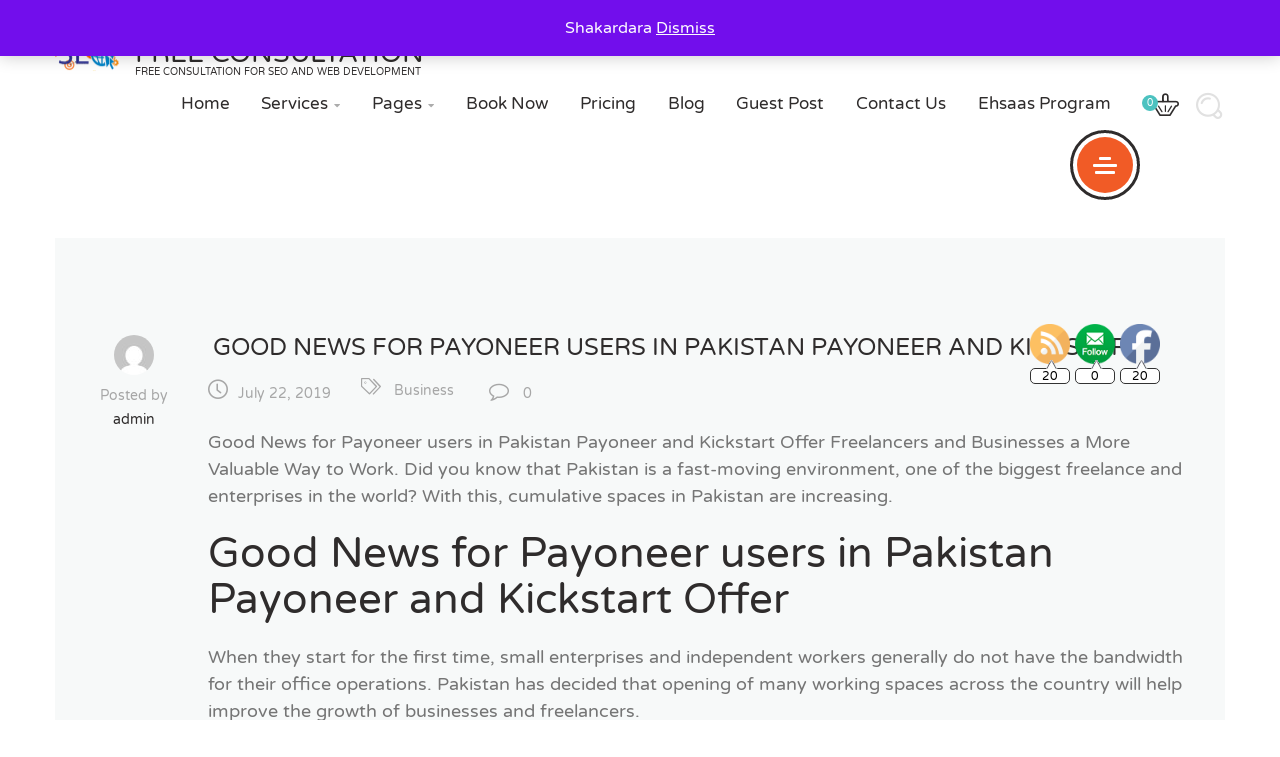

--- FILE ---
content_type: text/html; charset=UTF-8
request_url: https://shakardara.com/tag/payoneer-and-kickstart-offer/
body_size: 15970
content:
<!DOCTYPE html><html lang="en-US" prefix="og: http://ogp.me/ns#"><head><script>(function(w,i,g){w[g]=w[g]||[];if(typeof w[g].push=='function')w[g].push(i)})
(window,'GTM-NWWVLDG','google_tags_first_party');</script><script>(function(w,d,s,l){w[l]=w[l]||[];(function(){w[l].push(arguments);})('set', 'developer_id.dYzg1YT', true);
		w[l].push({'gtm.start':new Date().getTime(),event:'gtm.js'});var f=d.getElementsByTagName(s)[0],
		j=d.createElement(s);j.async=true;j.src='/0bdt/';
		f.parentNode.insertBefore(j,f);
		})(window,document,'script','dataLayer');</script><title>Free consultation for Web SEO and Web Development Services</title><link rel="stylesheet" href="https://shakardara.com/wp-content/cache/min/1/15e4e981de0571b7b5556f5bd4daf8cd.css" data-minify="1" /><link rel="icon" type="image/x-icon" href="/images/favicon.ico"><meta charset="UTF-8"><meta name="viewport" content="width=device-width, initial-scale=1"><link rel="profile" href="https://gmpg.org/xfn/11"><link rel="pingback" href="https://shakardara.com/xmlrpc.php"><title>Payoneer and Kickstart Offer Archives - Free consultation</title><meta name='robots' content='max-image-preview:large' /><link rel="canonical" href="https://shakardara.com/tag/payoneer-and-kickstart-offer/" /><meta property="og:locale" content="en_US" /><meta property="og:type" content="object" /><meta property="og:title" content="Payoneer and Kickstart Offer Archives - Free consultation" /><meta property="og:url" content="https://shakardara.com/tag/payoneer-and-kickstart-offer/" /><meta property="og:site_name" content="Free consultation" /><meta name="twitter:card" content="summary" /><meta name="twitter:title" content="Payoneer and Kickstart Offer Archives - Free consultation" /><link rel='dns-prefetch' href='//fonts.googleapis.com' /><link rel="alternate" type="application/rss+xml" title="Free consultation &raquo; Feed" href="https://shakardara.com/feed/" /><link rel="alternate" type="application/rss+xml" title="Free consultation &raquo; Comments Feed" href="https://shakardara.com/comments/feed/" /><link rel="alternate" type="application/rss+xml" title="Free consultation &raquo; Payoneer and Kickstart Offer Tag Feed" href="https://shakardara.com/tag/payoneer-and-kickstart-offer/feed/" /><style type="text/css" media="all">@font-face{font-family:'Varela Round';font-display:block;font-style:normal;font-weight:400;src:url(https://fonts.gstatic.com/l/font?kit=w8gdH283Tvk__Lua32TysjIfp8uJ&skey=f4466053e3923597&v=v21) format('woff')}</style><style id="aeh-processed-header-1" media="only screen and (max-width: 768px)">:root{--woocommerce:#720eec;--wc-green:#7ad03a;--wc-red:#a00;--wc-orange:#ffba00;--wc-blue:#2ea2cc;--wc-primary:#720eec;--wc-primary-text:#fcfbfe;--wc-secondary:#e9e6ed;--wc-secondary-text:#515151;--wc-highlight:#958e09;--wc-highligh-text:#fff;--wc-content-bg:#fff;--wc-subtext:#767676;--wc-form-border-color:rgba(32,7,7,.8);--wc-form-border-radius:4px;--wc-form-border-width:1px}.woocommerce table.shop_table_responsive thead,.woocommerce-page table.shop_table_responsive thead{display:none}.woocommerce table.shop_table_responsive tbody tr:first-child td:first-child,.woocommerce-page table.shop_table_responsive tbody tr:first-child td:first-child{border-top:0}.woocommerce table.shop_table_responsive tbody th,.woocommerce-page table.shop_table_responsive tbody th{display:none}.woocommerce table.shop_table_responsive tr,.woocommerce-page table.shop_table_responsive tr{display:block}.woocommerce table.shop_table_responsive tr td,.woocommerce-page table.shop_table_responsive tr td{display:block;text-align:right!important}.woocommerce table.shop_table_responsive tr td.order-actions,.woocommerce-page table.shop_table_responsive tr td.order-actions{text-align:left!important}.woocommerce table.shop_table_responsive tr td::before,.woocommerce-page table.shop_table_responsive tr td::before{content:attr(data-title) ": ";font-weight:700;float:left}.woocommerce table.shop_table_responsive tr td.actions::before,.woocommerce table.shop_table_responsive tr td.product-remove::before,.woocommerce-page table.shop_table_responsive tr td.actions::before,.woocommerce-page table.shop_table_responsive tr td.product-remove::before{display:none}.woocommerce table.shop_table_responsive tr:nth-child(2n) td,.woocommerce-page table.shop_table_responsive tr:nth-child(2n) td{background-color:rgba(0,0,0,.025)}.woocommerce table.my_account_orders tr td.order-actions,.woocommerce-page table.my_account_orders tr td.order-actions{text-align:left}.woocommerce table.my_account_orders tr td.order-actions::before,.woocommerce-page table.my_account_orders tr td.order-actions::before{display:none}.woocommerce table.my_account_orders tr td.order-actions .button,.woocommerce-page table.my_account_orders tr td.order-actions .button{float:none;margin:.125em .25em .125em 0}.woocommerce .col2-set .col-1,.woocommerce .col2-set .col-2,.woocommerce-page .col2-set .col-1,.woocommerce-page .col2-set .col-2{float:none;width:100%}.woocommerce ul.products[class*=columns-] li.product,.woocommerce-page ul.products[class*=columns-] li.product{width:48%;float:left;clear:both;margin:0 0 2.992em}.woocommerce ul.products[class*=columns-] li.product:nth-child(2n),.woocommerce-page ul.products[class*=columns-] li.product:nth-child(2n){float:right;clear:none!important}.woocommerce #content div.product div.images,.woocommerce #content div.product div.summary,.woocommerce div.product div.images,.woocommerce div.product div.summary,.woocommerce-page #content div.product div.images,.woocommerce-page #content div.product div.summary,.woocommerce-page div.product div.images,.woocommerce-page div.product div.summary{float:none;width:100%}.woocommerce #content table.cart .product-thumbnail,.woocommerce table.cart .product-thumbnail,.woocommerce-page #content table.cart .product-thumbnail,.woocommerce-page table.cart .product-thumbnail{display:none}.woocommerce #content table.cart td.actions,.woocommerce table.cart td.actions,.woocommerce-page #content table.cart td.actions,.woocommerce-page table.cart td.actions{text-align:left}.woocommerce #content table.cart td.actions .coupon,.woocommerce table.cart td.actions .coupon,.woocommerce-page #content table.cart td.actions .coupon,.woocommerce-page table.cart td.actions .coupon{float:none;padding-bottom:.5em}.woocommerce #content table.cart td.actions .coupon::after,.woocommerce #content table.cart td.actions .coupon::before,.woocommerce table.cart td.actions .coupon::after,.woocommerce table.cart td.actions .coupon::before,.woocommerce-page #content table.cart td.actions .coupon::after,.woocommerce-page #content table.cart td.actions .coupon::before,.woocommerce-page table.cart td.actions .coupon::after,.woocommerce-page table.cart td.actions .coupon::before{content:" ";display:table}.woocommerce #content table.cart td.actions .coupon::after,.woocommerce table.cart td.actions .coupon::after,.woocommerce-page #content table.cart td.actions .coupon::after,.woocommerce-page table.cart td.actions .coupon::after{clear:both}.woocommerce #content table.cart td.actions .coupon .button,.woocommerce #content table.cart td.actions .coupon .input-text,.woocommerce #content table.cart td.actions .coupon input,.woocommerce table.cart td.actions .coupon .button,.woocommerce table.cart td.actions .coupon .input-text,.woocommerce table.cart td.actions .coupon input,.woocommerce-page #content table.cart td.actions .coupon .button,.woocommerce-page #content table.cart td.actions .coupon .input-text,.woocommerce-page #content table.cart td.actions .coupon input,.woocommerce-page table.cart td.actions .coupon .button,.woocommerce-page table.cart td.actions .coupon .input-text,.woocommerce-page table.cart td.actions .coupon input{width:48%;box-sizing:border-box}.woocommerce #content table.cart td.actions .coupon .button.alt,.woocommerce #content table.cart td.actions .coupon .input-text+.button,.woocommerce table.cart td.actions .coupon .button.alt,.woocommerce table.cart td.actions .coupon .input-text+.button,.woocommerce-page #content table.cart td.actions .coupon .button.alt,.woocommerce-page #content table.cart td.actions .coupon .input-text+.button,.woocommerce-page table.cart td.actions .coupon .button.alt,.woocommerce-page table.cart td.actions .coupon .input-text+.button{float:right}.woocommerce #content table.cart td.actions .coupon .coupon-error-notice,.woocommerce table.cart td.actions .coupon .coupon-error-notice,.woocommerce-page #content table.cart td.actions .coupon .coupon-error-notice,.woocommerce-page table.cart td.actions .coupon .coupon-error-notice{clear:left;color:var(--wc-red);float:left;font-size:.75em;margin-bottom:0;text-align:left;width:48%}.woocommerce #content table.cart td.actions .button,.woocommerce table.cart td.actions .button,.woocommerce-page #content table.cart td.actions .button,.woocommerce-page table.cart td.actions .button{display:block;width:100%}.woocommerce .cart-collaterals .cart_totals,.woocommerce .cart-collaterals .cross-sells,.woocommerce .cart-collaterals .shipping_calculator,.woocommerce-page .cart-collaterals .cart_totals,.woocommerce-page .cart-collaterals .cross-sells,.woocommerce-page .cart-collaterals .shipping_calculator{width:100%;float:none;text-align:left}.woocommerce-page.woocommerce-checkout form.login .form-row,.woocommerce.woocommerce-checkout form.login .form-row{width:100%;float:none}.woocommerce #payment .terms,.woocommerce-page #payment .terms{text-align:left;padding:0}.woocommerce #payment #place_order,.woocommerce-page #payment #place_order{float:none;width:100%;box-sizing:border-box;margin-bottom:1em}.woocommerce .lost_reset_password .form-row-first,.woocommerce .lost_reset_password .form-row-last,.woocommerce-page .lost_reset_password .form-row-first,.woocommerce-page .lost_reset_password .form-row-last{width:100%;float:none;margin-right:0}.woocommerce-account .woocommerce-MyAccount-content,.woocommerce-account .woocommerce-MyAccount-navigation{float:none;width:100%}.single-product .twentythirteen .panel{padding-left:20px!important;padding-right:20px!important}</style><style id='wp-img-auto-sizes-contain-inline-css' type='text/css'>img:is([sizes=auto i],[sizes^="auto," i]){contain-intrinsic-size:3000px 1500px}</style><style id='wp-emoji-styles-inline-css' type='text/css'>img.wp-smiley,img.emoji{display:inline!important;border:none!important;box-shadow:none!important;height:1em!important;width:1em!important;margin:0 0.07em!important;vertical-align:-0.1em!important;background:none!important;padding:0!important}</style><style id='wp-block-library-inline-css' type='text/css'>:root{--wp-block-synced-color:#7a00df;--wp-block-synced-color--rgb:122,0,223;--wp-bound-block-color:var(--wp-block-synced-color);--wp-editor-canvas-background:#ddd;--wp-admin-theme-color:#007cba;--wp-admin-theme-color--rgb:0,124,186;--wp-admin-theme-color-darker-10:#006ba1;--wp-admin-theme-color-darker-10--rgb:0,107,160.5;--wp-admin-theme-color-darker-20:#005a87;--wp-admin-theme-color-darker-20--rgb:0,90,135;--wp-admin-border-width-focus:2px}@media (min-resolution:192dpi){:root{--wp-admin-border-width-focus:1.5px}}.wp-element-button{cursor:pointer}:root .has-very-light-gray-background-color{background-color:#eee}:root .has-very-dark-gray-background-color{background-color:#313131}:root .has-very-light-gray-color{color:#eee}:root .has-very-dark-gray-color{color:#313131}:root .has-vivid-green-cyan-to-vivid-cyan-blue-gradient-background{background:linear-gradient(135deg,#00d084,#0693e3)}:root .has-purple-crush-gradient-background{background:linear-gradient(135deg,#34e2e4,#4721fb 50%,#ab1dfe)}:root .has-hazy-dawn-gradient-background{background:linear-gradient(135deg,#faaca8,#dad0ec)}:root .has-subdued-olive-gradient-background{background:linear-gradient(135deg,#fafae1,#67a671)}:root .has-atomic-cream-gradient-background{background:linear-gradient(135deg,#fdd79a,#004a59)}:root .has-nightshade-gradient-background{background:linear-gradient(135deg,#330968,#31cdcf)}:root .has-midnight-gradient-background{background:linear-gradient(135deg,#020381,#2874fc)}:root{--wp--preset--font-size--normal:16px;--wp--preset--font-size--huge:42px}.has-regular-font-size{font-size:1em}.has-larger-font-size{font-size:2.625em}.has-normal-font-size{font-size:var(--wp--preset--font-size--normal)}.has-huge-font-size{font-size:var(--wp--preset--font-size--huge)}.has-text-align-center{text-align:center}.has-text-align-left{text-align:left}.has-text-align-right{text-align:right}.has-fit-text{white-space:nowrap!important}#end-resizable-editor-section{display:none}.aligncenter{clear:both}.items-justified-left{justify-content:flex-start}.items-justified-center{justify-content:center}.items-justified-right{justify-content:flex-end}.items-justified-space-between{justify-content:space-between}.screen-reader-text{border:0;clip-path:inset(50%);height:1px;margin:-1px;overflow:hidden;padding:0;position:absolute;width:1px;word-wrap:normal!important}.screen-reader-text:focus{background-color:#ddd;clip-path:none;color:#444;display:block;font-size:1em;height:auto;left:5px;line-height:normal;padding:15px 23px 14px;text-decoration:none;top:5px;width:auto;z-index:100000}html :where(.has-border-color){border-style:solid}html :where([style*=border-top-color]){border-top-style:solid}html :where([style*=border-right-color]){border-right-style:solid}html :where([style*=border-bottom-color]){border-bottom-style:solid}html :where([style*=border-left-color]){border-left-style:solid}html :where([style*=border-width]){border-style:solid}html :where([style*=border-top-width]){border-top-style:solid}html :where([style*=border-right-width]){border-right-style:solid}html :where([style*=border-bottom-width]){border-bottom-style:solid}html :where([style*=border-left-width]){border-left-style:solid}html :where(img[class*=wp-image-]){height:auto;max-width:100%}:where(figure){margin:0 0 1em}html :where(.is-position-sticky){--wp-admin--admin-bar--position-offset:var(--wp-admin--admin-bar--height,0)}@media screen and (max-width:600px){html :where(.is-position-sticky){--wp-admin--admin-bar--position-offset:0}}</style><style id='wp-block-heading-inline-css' type='text/css'>h1:where(.wp-block-heading).has-background,h2:where(.wp-block-heading).has-background,h3:where(.wp-block-heading).has-background,h4:where(.wp-block-heading).has-background,h5:where(.wp-block-heading).has-background,h6:where(.wp-block-heading).has-background{padding:1.25em 2.375em}h1.has-text-align-left[style*=writing-mode]:where([style*=vertical-lr]),h1.has-text-align-right[style*=writing-mode]:where([style*=vertical-rl]),h2.has-text-align-left[style*=writing-mode]:where([style*=vertical-lr]),h2.has-text-align-right[style*=writing-mode]:where([style*=vertical-rl]),h3.has-text-align-left[style*=writing-mode]:where([style*=vertical-lr]),h3.has-text-align-right[style*=writing-mode]:where([style*=vertical-rl]),h4.has-text-align-left[style*=writing-mode]:where([style*=vertical-lr]),h4.has-text-align-right[style*=writing-mode]:where([style*=vertical-rl]),h5.has-text-align-left[style*=writing-mode]:where([style*=vertical-lr]),h5.has-text-align-right[style*=writing-mode]:where([style*=vertical-rl]),h6.has-text-align-left[style*=writing-mode]:where([style*=vertical-lr]),h6.has-text-align-right[style*=writing-mode]:where([style*=vertical-rl]){rotate:180deg}</style><style id='wp-block-latest-comments-inline-css' type='text/css'>ol.wp-block-latest-comments{box-sizing:border-box;margin-left:0}:where(.wp-block-latest-comments:not([style*=line-height] .wp-block-latest-comments__comment)){line-height:1.1}:where(.wp-block-latest-comments:not([style*=line-height] .wp-block-latest-comments__comment-excerpt p)){line-height:1.8}.has-dates :where(.wp-block-latest-comments:not([style*=line-height])),.has-excerpts :where(.wp-block-latest-comments:not([style*=line-height])){line-height:1.5}.wp-block-latest-comments .wp-block-latest-comments{padding-left:0}.wp-block-latest-comments__comment{list-style:none;margin-bottom:1em}.has-avatars .wp-block-latest-comments__comment{list-style:none;min-height:2.25em}.has-avatars .wp-block-latest-comments__comment .wp-block-latest-comments__comment-excerpt,.has-avatars .wp-block-latest-comments__comment .wp-block-latest-comments__comment-meta{margin-left:3.25em}.wp-block-latest-comments__comment-excerpt p{font-size:.875em;margin:.36em 0 1.4em}.wp-block-latest-comments__comment-date{display:block;font-size:.75em}.wp-block-latest-comments .avatar,.wp-block-latest-comments__comment-avatar{border-radius:1.5em;display:block;float:left;height:2.5em;margin-right:.75em;width:2.5em}.wp-block-latest-comments[class*=-font-size] a,.wp-block-latest-comments[style*=font-size] a{font-size:inherit}</style><style id='wp-block-group-inline-css' type='text/css'>.wp-block-group{box-sizing:border-box}:where(.wp-block-group.wp-block-group-is-layout-constrained){position:relative}</style><style id='global-styles-inline-css' type='text/css'>:root{--wp--preset--aspect-ratio--square:1;--wp--preset--aspect-ratio--4-3:4/3;--wp--preset--aspect-ratio--3-4:3/4;--wp--preset--aspect-ratio--3-2:3/2;--wp--preset--aspect-ratio--2-3:2/3;--wp--preset--aspect-ratio--16-9:16/9;--wp--preset--aspect-ratio--9-16:9/16;--wp--preset--color--black:#000;--wp--preset--color--cyan-bluish-gray:#abb8c3;--wp--preset--color--white:#fff;--wp--preset--color--pale-pink:#f78da7;--wp--preset--color--vivid-red:#cf2e2e;--wp--preset--color--luminous-vivid-orange:#ff6900;--wp--preset--color--luminous-vivid-amber:#fcb900;--wp--preset--color--light-green-cyan:#7bdcb5;--wp--preset--color--vivid-green-cyan:#00d084;--wp--preset--color--pale-cyan-blue:#8ed1fc;--wp--preset--color--vivid-cyan-blue:#0693e3;--wp--preset--color--vivid-purple:#9b51e0;--wp--preset--gradient--vivid-cyan-blue-to-vivid-purple:linear-gradient(135deg,rgb(6,147,227) 0%,rgb(155,81,224) 100%);--wp--preset--gradient--light-green-cyan-to-vivid-green-cyan:linear-gradient(135deg,rgb(122,220,180) 0%,rgb(0,208,130) 100%);--wp--preset--gradient--luminous-vivid-amber-to-luminous-vivid-orange:linear-gradient(135deg,rgb(252,185,0) 0%,rgb(255,105,0) 100%);--wp--preset--gradient--luminous-vivid-orange-to-vivid-red:linear-gradient(135deg,rgb(255,105,0) 0%,rgb(207,46,46) 100%);--wp--preset--gradient--very-light-gray-to-cyan-bluish-gray:linear-gradient(135deg,rgb(238,238,238) 0%,rgb(169,184,195) 100%);--wp--preset--gradient--cool-to-warm-spectrum:linear-gradient(135deg,rgb(74,234,220) 0%,rgb(151,120,209) 20%,rgb(207,42,186) 40%,rgb(238,44,130) 60%,rgb(251,105,98) 80%,rgb(254,248,76) 100%);--wp--preset--gradient--blush-light-purple:linear-gradient(135deg,rgb(255,206,236) 0%,rgb(152,150,240) 100%);--wp--preset--gradient--blush-bordeaux:linear-gradient(135deg,rgb(254,205,165) 0%,rgb(254,45,45) 50%,rgb(107,0,62) 100%);--wp--preset--gradient--luminous-dusk:linear-gradient(135deg,rgb(255,203,112) 0%,rgb(199,81,192) 50%,rgb(65,88,208) 100%);--wp--preset--gradient--pale-ocean:linear-gradient(135deg,rgb(255,245,203) 0%,rgb(182,227,212) 50%,rgb(51,167,181) 100%);--wp--preset--gradient--electric-grass:linear-gradient(135deg,rgb(202,248,128) 0%,rgb(113,206,126) 100%);--wp--preset--gradient--midnight:linear-gradient(135deg,rgb(2,3,129) 0%,rgb(40,116,252) 100%);--wp--preset--font-size--small:13px;--wp--preset--font-size--medium:20px;--wp--preset--font-size--large:36px;--wp--preset--font-size--x-large:42px;--wp--preset--spacing--20:.44rem;--wp--preset--spacing--30:.67rem;--wp--preset--spacing--40:1rem;--wp--preset--spacing--50:1.5rem;--wp--preset--spacing--60:2.25rem;--wp--preset--spacing--70:3.38rem;--wp--preset--spacing--80:5.06rem;--wp--preset--shadow--natural:6px 6px 9px rgba(0,0,0,.2);--wp--preset--shadow--deep:12px 12px 50px rgba(0,0,0,.4);--wp--preset--shadow--sharp:6px 6px 0 rgba(0,0,0,.2);--wp--preset--shadow--outlined:6px 6px 0 -3px rgb(255,255,255),6px 6px rgb(0,0,0);--wp--preset--shadow--crisp:6px 6px 0 rgb(0,0,0)}:where(.is-layout-flex){gap:.5em}:where(.is-layout-grid){gap:.5em}body .is-layout-flex{display:flex}.is-layout-flex{flex-wrap:wrap;align-items:center}.is-layout-flex>:is(*,div){margin:0}body .is-layout-grid{display:grid}.is-layout-grid>:is(*,div){margin:0}:where(.wp-block-columns.is-layout-flex){gap:2em}:where(.wp-block-columns.is-layout-grid){gap:2em}:where(.wp-block-post-template.is-layout-flex){gap:1.25em}:where(.wp-block-post-template.is-layout-grid){gap:1.25em}.has-black-color{color:var(--wp--preset--color--black)!important}.has-cyan-bluish-gray-color{color:var(--wp--preset--color--cyan-bluish-gray)!important}.has-white-color{color:var(--wp--preset--color--white)!important}.has-pale-pink-color{color:var(--wp--preset--color--pale-pink)!important}.has-vivid-red-color{color:var(--wp--preset--color--vivid-red)!important}.has-luminous-vivid-orange-color{color:var(--wp--preset--color--luminous-vivid-orange)!important}.has-luminous-vivid-amber-color{color:var(--wp--preset--color--luminous-vivid-amber)!important}.has-light-green-cyan-color{color:var(--wp--preset--color--light-green-cyan)!important}.has-vivid-green-cyan-color{color:var(--wp--preset--color--vivid-green-cyan)!important}.has-pale-cyan-blue-color{color:var(--wp--preset--color--pale-cyan-blue)!important}.has-vivid-cyan-blue-color{color:var(--wp--preset--color--vivid-cyan-blue)!important}.has-vivid-purple-color{color:var(--wp--preset--color--vivid-purple)!important}.has-black-background-color{background-color:var(--wp--preset--color--black)!important}.has-cyan-bluish-gray-background-color{background-color:var(--wp--preset--color--cyan-bluish-gray)!important}.has-white-background-color{background-color:var(--wp--preset--color--white)!important}.has-pale-pink-background-color{background-color:var(--wp--preset--color--pale-pink)!important}.has-vivid-red-background-color{background-color:var(--wp--preset--color--vivid-red)!important}.has-luminous-vivid-orange-background-color{background-color:var(--wp--preset--color--luminous-vivid-orange)!important}.has-luminous-vivid-amber-background-color{background-color:var(--wp--preset--color--luminous-vivid-amber)!important}.has-light-green-cyan-background-color{background-color:var(--wp--preset--color--light-green-cyan)!important}.has-vivid-green-cyan-background-color{background-color:var(--wp--preset--color--vivid-green-cyan)!important}.has-pale-cyan-blue-background-color{background-color:var(--wp--preset--color--pale-cyan-blue)!important}.has-vivid-cyan-blue-background-color{background-color:var(--wp--preset--color--vivid-cyan-blue)!important}.has-vivid-purple-background-color{background-color:var(--wp--preset--color--vivid-purple)!important}.has-black-border-color{border-color:var(--wp--preset--color--black)!important}.has-cyan-bluish-gray-border-color{border-color:var(--wp--preset--color--cyan-bluish-gray)!important}.has-white-border-color{border-color:var(--wp--preset--color--white)!important}.has-pale-pink-border-color{border-color:var(--wp--preset--color--pale-pink)!important}.has-vivid-red-border-color{border-color:var(--wp--preset--color--vivid-red)!important}.has-luminous-vivid-orange-border-color{border-color:var(--wp--preset--color--luminous-vivid-orange)!important}.has-luminous-vivid-amber-border-color{border-color:var(--wp--preset--color--luminous-vivid-amber)!important}.has-light-green-cyan-border-color{border-color:var(--wp--preset--color--light-green-cyan)!important}.has-vivid-green-cyan-border-color{border-color:var(--wp--preset--color--vivid-green-cyan)!important}.has-pale-cyan-blue-border-color{border-color:var(--wp--preset--color--pale-cyan-blue)!important}.has-vivid-cyan-blue-border-color{border-color:var(--wp--preset--color--vivid-cyan-blue)!important}.has-vivid-purple-border-color{border-color:var(--wp--preset--color--vivid-purple)!important}.has-vivid-cyan-blue-to-vivid-purple-gradient-background{background:var(--wp--preset--gradient--vivid-cyan-blue-to-vivid-purple)!important}.has-light-green-cyan-to-vivid-green-cyan-gradient-background{background:var(--wp--preset--gradient--light-green-cyan-to-vivid-green-cyan)!important}.has-luminous-vivid-amber-to-luminous-vivid-orange-gradient-background{background:var(--wp--preset--gradient--luminous-vivid-amber-to-luminous-vivid-orange)!important}.has-luminous-vivid-orange-to-vivid-red-gradient-background{background:var(--wp--preset--gradient--luminous-vivid-orange-to-vivid-red)!important}.has-very-light-gray-to-cyan-bluish-gray-gradient-background{background:var(--wp--preset--gradient--very-light-gray-to-cyan-bluish-gray)!important}.has-cool-to-warm-spectrum-gradient-background{background:var(--wp--preset--gradient--cool-to-warm-spectrum)!important}.has-blush-light-purple-gradient-background{background:var(--wp--preset--gradient--blush-light-purple)!important}.has-blush-bordeaux-gradient-background{background:var(--wp--preset--gradient--blush-bordeaux)!important}.has-luminous-dusk-gradient-background{background:var(--wp--preset--gradient--luminous-dusk)!important}.has-pale-ocean-gradient-background{background:var(--wp--preset--gradient--pale-ocean)!important}.has-electric-grass-gradient-background{background:var(--wp--preset--gradient--electric-grass)!important}.has-midnight-gradient-background{background:var(--wp--preset--gradient--midnight)!important}.has-small-font-size{font-size:var(--wp--preset--font-size--small)!important}.has-medium-font-size{font-size:var(--wp--preset--font-size--medium)!important}.has-large-font-size{font-size:var(--wp--preset--font-size--large)!important}.has-x-large-font-size{font-size:var(--wp--preset--font-size--x-large)!important}</style><style id='classic-theme-styles-inline-css' type='text/css'>/*! This file is auto-generated */ .wp-block-button__link{color:#fff;background-color:#32373c;border-radius:9999px;box-shadow:none;text-decoration:none;padding:calc(.667em + 2px) calc(1.333em + 2px);font-size:1.125em}.wp-block-file__button{background:#32373c;color:#fff;text-decoration:none}</style><style id='woocommerce-inline-inline-css' type='text/css'>.woocommerce form .form-row .required{visibility:visible}</style><style id='rocket-lazyload-inline-css' type='text/css'>.rll-youtube-player{position:relative;padding-bottom:56.23%;height:0;overflow:hidden;max-width:100%}.rll-youtube-player iframe{position:absolute;top:0;left:0;width:100%;height:100%;z-index:100;background:0 0}.rll-youtube-player img{bottom:0;display:block;left:0;margin:auto;max-width:100%;width:100%;position:absolute;right:0;top:0;border:none;height:auto;cursor:pointer;-webkit-transition:.4s all;-moz-transition:.4s all;transition:.4s all}.rll-youtube-player img:hover{-webkit-filter:brightness(75%)}.rll-youtube-player .play{height:72px;width:72px;left:50%;top:50%;margin-left:-36px;margin-top:-36px;position:absolute;background:url(https://shakardara.com/wp-content/plugins/wp-rocket.3.4.2.2/assets/img/youtube.png) no-repeat;cursor:pointer}</style>    <script type="bb2584177455296288ca15c2-text/javascript" id="usp_core-js-before">/*  */
var usp_custom_field = "usp_custom_field"; var usp_custom_field_2 = ""; var usp_custom_checkbox = "usp_custom_checkbox"; var usp_case_sensitivity = "false"; var usp_min_images = 0; var usp_max_images = 1; var usp_parsley_error = "Incorrect response."; var usp_multiple_cats = 0; var usp_existing_tags = 0; var usp_recaptcha_disp = "hide"; var usp_recaptcha_vers = 2; var usp_recaptcha_key = ""; var challenge_nonce = "21afa48138"; var ajax_url = "https:\/\/shakardara.com\/wp-admin\/admin-ajax.php"; 
//# sourceURL=usp_core-js-before
/*  */</script>        <link rel="https://api.w.org/" href="https://shakardara.com/wp-json/" /><link rel="alternate" title="JSON" type="application/json" href="https://shakardara.com/wp-json/wp/v2/tags/620" /><link rel="EditURI" type="application/rsd+xml" title="RSD" href="https://shakardara.com/xmlrpc.php?rsd" /><meta name="generator" content="WordPress 6.9" /><meta name="generator" content="WooCommerce 10.4.3" /><meta name="cdp-version" content="1.5.0" />  <style>.sfsi_plus_subscribe_Popinner{width:230px!important;height:180px!important;padding:18px 0px!important;background-color:#ffffff!important}.sfsi_plus_subscribe_Popinner form{margin:0 20px!important}.sfsi_plus_subscribe_Popinner h5{font-family:Helvetica,Arial,sans-serif!important;font-weight:bold!important;color:#000000!important;font-size:16px!important;text-align:center!important;margin:0 0 10px!important;padding:0!important}.sfsi_plus_subscription_form_field{margin:5px 0!important;width:100%!important;display:inline-flex;display:-webkit-inline-flex}.sfsi_plus_subscription_form_field input{width:100%!important;padding:10px 0px!important}.sfsi_plus_subscribe_Popinner input[type=email]{font-family:Helvetica,Arial,sans-serif!important;font-style:normal!important;color:!important;font-size:14px!important;text-align:center!important}.sfsi_plus_subscribe_Popinner input[type=email]::-webkit-input-placeholder{font-family:Helvetica,Arial,sans-serif!important;font-style:normal!important;color:!important;font-size:14px!important;text-align:center!important}.sfsi_plus_subscribe_Popinner input[type=email]:-moz-placeholder{font-family:Helvetica,Arial,sans-serif!important;font-style:normal!important;color:!important;font-size:14px!important;text-align:center!important}.sfsi_plus_subscribe_Popinner input[type=email]::-moz-placeholder{font-family:Helvetica,Arial,sans-serif!important;font-style:normal!important;color:!important;font-size:14px!important;text-align:center!important}.sfsi_plus_subscribe_Popinner input[type=email]:-ms-input-placeholder{font-family:Helvetica,Arial,sans-serif!important;font-style:normal!important;color:!important;font-size:14px!important;text-align:center!important}.sfsi_plus_subscribe_Popinner input[type=submit]{font-family:Helvetica,Arial,sans-serif!important;font-weight:bold!important;color:#000000!important;font-size:16px!important;text-align:center!important;background-color:#dedede!important}</style><meta name="follow.[base64]" content="vHGPZxQBN5vqDCc7x4Gl"/> <noscript><style>.woocommerce-product-gallery{opacity:1!important}</style></noscript><style type="text/css" id="wp-custom-css">.container a{padding:.2em}@media (pointer:coarse){.container a{padding:.8em}}</style><noscript><style id="rocket-lazyload-nojs-css">.rll-youtube-player,[data-lazy-src]{display:none!important}</style></noscript> <script async src="https://pagead2.googlesyndication.com/pagead/js/adsbygoogle.js?client=ca-pub-7613635886583311" crossorigin="anonymous" type="bb2584177455296288ca15c2-text/javascript"></script>  <meta property="og:url" content="https://shakardara.com/your-page.html" /><meta property="og:type" content="website" /><meta property="og:title" content="Free consultation for Web SEO and Web Development Services" /><meta property="og:description" content="Free consultations for Web Development Services, and SEO. Shakardara offering web development, Google SEO, content writing, and Virtual Assistant services" /><meta property="og:image" content="https://shakardara.com/wp-content/uploads/2022/08/SEO.jpg.webp" />  <script type="bb2584177455296288ca15c2-text/javascript">(function(w,d,s,l,i){w[l]=w[l]||[];w[l].push({'gtm.start':
new Date().getTime(),event:'gtm.js'});var f=d.getElementsByTagName(s)[0],
j=d.createElement(s),dl=l!='dataLayer'?'&l='+l:'';j.async=true;j.src=
'https://www.googletagmanager.com/gtm.js?id='+i+dl;f.parentNode.insertBefore(j,f);
})(window,document,'script','dataLayer','GTM-NWWVLDG');</script>   <script async src="https://www.googletagmanager.com/gtag/js?id=G-E3VR8P5EJQ" type="bb2584177455296288ca15c2-text/javascript"></script> <script type="bb2584177455296288ca15c2-text/javascript">window.dataLayer = window.dataLayer || [];
  function gtag(){dataLayer.push(arguments);}
  gtag('js', new Date());

  gtag('config', 'G-E3VR8P5EJQ');</script> </head><body class="archive tag tag-payoneer-and-kickstart-offer tag-620 wp-theme-seosight wp-child-theme-seosight-child theme-seosight kc-css-system sfsi_plus_actvite_theme_default woocommerce-demo-store woocommerce-no-js list-view footer-widgets crumina-grid"> <noscript><iframe src="https://www.googletagmanager.com/ns.html?id=GTM-NWWVLDG" height="0" width="0" style="display:none;visibility:hidden"></iframe></noscript> <a class="skip-link screen-reader-text" href="#primary">Skip to content</a><header class="header header-sticky-desktop header-sticky-mobile" id="site-header" data-pinned="swingInX" data-unpinned="swingOutX"><div class="container"><div class="header-content-wrapper"><div class="logo"> <a href="https://shakardara.com" class="full-block-link" rel="home"></a><img src="data:image/svg+xml,%3Csvg%20xmlns='http://www.w3.org/2000/svg'%20viewBox='0%200%200%200'%3E%3C/svg%3E" alt="Free consultation" style="width:65px; height:42px;" data-lazy-src="//shakardara.com/wp-content/uploads/2022/08/logo.png"/><noscript><img src="//shakardara.com/wp-content/uploads/2022/08/logo.png" alt="Free consultation" style="width:65px; height:42px;"/></noscript><div class="logo-text"><div class="logo-title">Free consultation</div><div class="logo-sub-title">Free consultation for SEO and Web Development</div></div></div><nav class="primary-menu"> <a href='javascript:void(0)' id="menu-icon-trigger" class="menu-icon-trigger showhide"> <span class="mob-menu--title">Menu</span> <span id="menu-icon-wrapper" class="menu-icon-wrapper"> <svg width="1000px" height="1000px"> <path id="pathD" d="M 300 400 L 700 400 C 900 400 900 750 600 850 A 400 400 0 0 1 200 200 L 800 800"></path> <path id="pathE" d="M 300 500 L 700 500"></path> <path id="pathF" d="M 700 600 L 300 600 C 100 600 100 200 400 150 A 400 380 0 1 1 200 800 L 800 200"></path> </svg> </span> </a><ul class="nav-add"><li class="cart"><div class="cart-contents"> <a class="js-cart-animate" href="https://shakardara.com/cart/" title="View your shopping cart"> <i class="seoicon-basket"></i> <span class="cart-count">0</span> </a><div class="cart-popup-wrap"><div class="popup-cart"><h4 class="title-cart">No products in the cart!</h4><p class="subtitle">Please make your choice.</p> <a class="btn btn-small btn--dark" href="https://shakardara.com/shop/"> <span class="text">View all catalog</span> </a></div></div></div></li><li class="search search_main"><a href="#" class="js-open-search"><i class="seoicon-loupe"></i></a></li></ul><ul id="primary-menu" class="primary-menu-menu"><li id="menu-item-16345" class="menu-item menu-item-type-post_type menu-item-object-page menu-item-home menu-item-16345"><a href="https://shakardara.com/" >Home</a></li><li id="menu-item-15214" class="menu-item menu-item-type-custom menu-item-object-custom menu-item-has-children menu-item-15214"><a href="#" >Services</a><ul class="sub-menu"><li id="menu-item-16346" class="menu-item menu-item-type-post_type menu-item-object-page menu-item-16346"><a href="https://shakardara.com/vps-sol/" >Domain &#038; Hosting<i class="seoicon-right-arrow" ></i></a><div class="megamenu-item-info-text" >We offer VPS and Dedicated Hosting with low price</div></li><li id="menu-item-16351" class="menu-item menu-item-type-post_type menu-item-object-page menu-item-16351"><a href="https://shakardara.com/website-maintenance/" >Web Maintenance<i class="seoicon-right-arrow" ></i></a><div class="megamenu-item-info-text" >Web Developer for Monthly Maintenance</div></li><li id="menu-item-16350" class="menu-item menu-item-type-post_type menu-item-object-page menu-item-16350"><a href="https://shakardara.com/digital-marketing/" >Digital Marketing Strategy<i class="seoicon-right-arrow" ></i></a></li><li id="menu-item-16347" class="menu-item menu-item-type-post_type menu-item-object-page menu-item-16347"><a href="https://shakardara.com/email-marketing/" >Email Marketing<i class="seoicon-right-arrow" ></i></a></li><li id="menu-item-16349" class="menu-item menu-item-type-post_type menu-item-object-page menu-item-16349"><a href="https://shakardara.com/pay-per-click-ppc-management/" >Pay Per Click Management<i class="seoicon-right-arrow" ></i></a></li><li id="menu-item-15215" class="menu-item menu-item-type-custom menu-item-object-custom menu-item-15215"><a href="#" >SMM Services<i class="seoicon-right-arrow" ></i></a></li><li id="menu-item-16348" class="menu-item menu-item-type-post_type menu-item-object-page menu-item-16348"><a href="https://shakardara.com/social-media-marketing/" >Social Media Marketing<i class="seoicon-right-arrow" ></i></a></li><li id="menu-item-15217" class="menu-item menu-item-type-post_type menu-item-object-page menu-item-15217"><a href="https://shakardara.com/local-seo/" >Local SEO<i class="seoicon-right-arrow" ></i></a></li></ul></li><li id="menu-item-15213" class="menu-item menu-item-type-custom menu-item-object-custom menu-item-has-children menu-item-15213"><a href="#" >Pages</a><ul class="sub-menu"><li id="menu-item-16364" class="menu-item menu-item-type-post_type menu-item-object-page menu-item-16364"><a href="https://shakardara.com/google-seo-guide/" >Google SEO Guide<i class="seoicon-right-arrow" ></i></a><div class="megamenu-item-info-text" >Search Engine Optimization Tutorial</div></li><li id="menu-item-16367" class="menu-item menu-item-type-post_type menu-item-object-page menu-item-16367"><a href="https://shakardara.com/start-seo-friendly-blog/" >How To Start A Blog<i class="seoicon-right-arrow" ></i></a><div class="megamenu-item-info-text" >Blog Guide for Making Money Online</div></li><li id="menu-item-16360" class="menu-item menu-item-type-post_type menu-item-object-page menu-item-16360"><a href="https://shakardara.com/seo-analysis/" >Free SEO Analysis<i class="seoicon-right-arrow" ></i></a><div class="megamenu-item-info-text" >Analysis for Your Website to Improve Google Ranking</div></li><li id="menu-item-16365" class="menu-item menu-item-type-post_type menu-item-object-page menu-item-16365"><a href="https://shakardara.com/privacy/" >Privacy Policy<i class="seoicon-right-arrow" ></i></a><div class="megamenu-item-info-text" >Policy for Shakardara</div></li><li id="menu-item-16366" class="menu-item menu-item-type-post_type menu-item-object-page menu-item-16366"><a href="https://shakardara.com/terms-and-conditions/" >Terms and Conditions<i class="seoicon-right-arrow" ></i></a><div class="megamenu-item-info-text" >Terms and Conditions for Shakardara</div></li></ul></li><li id="menu-item-16361" class="menu-item menu-item-type-post_type menu-item-object-page menu-item-16361"><a href="https://shakardara.com/book-now/" >Book Now</a></li><li id="menu-item-16362" class="menu-item menu-item-type-post_type menu-item-object-page menu-item-16362"><a title="Pricing Table for Web Developing and Google SEO" href="https://shakardara.com/pricing/" >Pricing</a></li><li id="menu-item-16355" class="menu-item menu-item-type-post_type menu-item-object-page current_page_parent menu-item-16355"><a title="Search Engine Optimization and Web Developing News" href="https://shakardara.com/blog/" >Blog</a></li><li id="menu-item-16363" class="menu-item menu-item-type-post_type menu-item-object-page menu-item-16363"><a href="https://shakardara.com/guest-post-article-submitting-is-the-best-way-to-make-money-online/" >Guest Post</a></li><li id="menu-item-16344" class="menu-item menu-item-type-post_type menu-item-object-page menu-item-16344"><a href="https://shakardara.com/contact-us/" >Contact us</a></li><li id="menu-item-18191" class="menu-item menu-item-type-post_type menu-item-object-page menu-item-18191"><a href="https://shakardara.com/ehsaas-program/" >Ehsaas Program</a></li></ul></nav><div class="user-menu open-overlay"> <a href="#" class="user-menu-content js-open-aside"> <span></span> <span></span> <span></span> </a></div></div></div></header><div id="header-spacer" class="header-spacer"></div><div class="popup right-menu"><div class="mCustomScrollbar" data-mcs-theme="dark"><div class="right-menu-wrap"><div class="user-menu-close js-close-aside"> <a href="#" class="user-menu-content js-clode-aside"> <span></span> <span></span> </a></div><div class="text"></div></div><aside id="block-4" class="widget widget_block"><div class="wp-block-group"><div class="wp-block-group__inner-container is-layout-flow wp-block-group-is-layout-flow"><h2 class="wp-block-heading">Recent Comments</h2><ol class="wp-block-latest-comments"><li class="wp-block-latest-comments__comment"><article><footer class="wp-block-latest-comments__comment-meta"><a class="wp-block-latest-comments__comment-author" href="https://shakardara.com/bitcoin-crashes/">Free consultation for Web SEO and Web Development Services</a> on <a class="wp-block-latest-comments__comment-link" href="https://shakardara.com/why-we-need-search-engine-development/#comment-307">Why we need search engine development for your website SEO?</a></footer></article></li><li class="wp-block-latest-comments__comment"><article><footer class="wp-block-latest-comments__comment-meta"><a class="wp-block-latest-comments__comment-author" href="https://shakardara.com/we-offer-search-engine-optimization-services-for-new-website/">Free consultation for Web SEO and Web Development Services</a> on <a class="wp-block-latest-comments__comment-link" href="https://shakardara.com/web-development-and-google-seo-services/#comment-306">Shakardara Offers Web Development and Google SEO Services</a></footer></article></li><li class="wp-block-latest-comments__comment"><article><footer class="wp-block-latest-comments__comment-meta"><a class="wp-block-latest-comments__comment-author" href="https://shakardara.com/join-treasure-nft-for-earning/">Free consultation for Web SEO and Web Development Services</a> on <a class="wp-block-latest-comments__comment-link" href="https://shakardara.com/best-whatsapp-groups/#comment-305">Best WhatsApp Groups for Effective Marketing and Promotion</a></footer></article></li><li class="wp-block-latest-comments__comment"><article><footer class="wp-block-latest-comments__comment-meta"><a class="wp-block-latest-comments__comment-author" href="https://shakardara.com/mastering-art-making-money-online/">Write, Publish, Profit: Mastering Art of Making Money Online</a> on <a class="wp-block-latest-comments__comment-link" href="https://shakardara.com/author-dr-javed-hayat/#comment-282">About the author Dr. Javed Hayat as a writer of eBooks</a></footer></article></li><li class="wp-block-latest-comments__comment"><article><footer class="wp-block-latest-comments__comment-meta"><a class="wp-block-latest-comments__comment-author" href="https://shakardara.com/mastering-art-making-money-online/">Write, Publish, Profit: Mastering Art of Making Money Online</a> on <a class="wp-block-latest-comments__comment-link" href="https://shakardara.com/writing-ebooks/#comment-281">Best Ways to Make Money Online From The Internet by Writing eBooks</a></footer></article></li></ol></div></div></aside><aside id="block-12" class="widget widget_block"><h2 class="wp-block-heading"></h2></aside></div></div><div class="content-wrapper"><div id="primary" class="container"><div class="row medium-padding120"><div class="col-lg-12 col-md-12 col-sm-12"><main id="main" class="site-main content-main-full"><article id="post-9824" class="post-standard post-9824 post type-post status-publish format-standard has-post-thumbnail hentry category-business tag-business tag-good-news-for-payoneer-users-in-pakistan tag-good-news-for-payoneer-users-in-pakistan-payoneer tag-payoneer-and-kickstart-offer"><div class="post-thumb-wrap"><div class="post-thumb"><div class="overlay"></div> <a href="" class="link-image js-zoom-image"> <i class="seoicon-zoom"></i> </a> <a href="https://shakardara.com/good-news-for-payoneer-users/" class="link-post"> <i class="seoicon-link-bold"></i> </a></div></div><div class="post__content"><div class="post__author author vcard"> <img alt='' src="data:image/svg+xml,%3Csvg%20xmlns='http://www.w3.org/2000/svg'%20viewBox='0%200%2040%2040'%3E%3C/svg%3E" data-lazy-srcset='https://secure.gravatar.com/avatar/9460277b84ad08b9364c35a0f9e79cd27f8b8270a8788a716762ae4be22fbfa6?s=80&#038;d=mm&#038;r=g 2x' class='avatar avatar-40 photo' height='40' width='40' decoding='async' data-lazy-src="https://secure.gravatar.com/avatar/9460277b84ad08b9364c35a0f9e79cd27f8b8270a8788a716762ae4be22fbfa6?s=40&#038;d=mm&#038;r=g"/><noscript><img alt='' src='https://secure.gravatar.com/avatar/9460277b84ad08b9364c35a0f9e79cd27f8b8270a8788a716762ae4be22fbfa6?s=40&#038;d=mm&#038;r=g' srcset='https://secure.gravatar.com/avatar/9460277b84ad08b9364c35a0f9e79cd27f8b8270a8788a716762ae4be22fbfa6?s=80&#038;d=mm&#038;r=g 2x' class='avatar avatar-40 photo' height='40' width='40' decoding='async'/></noscript><div class="post__author-name fn"> Posted by <a href="https://shakardara.com/author/admin/" title="admin" class="post__author-link">admin</a></div></div><div class="post__content-info"><h2 class="post__title entry-title"><a href="https://shakardara.com/good-news-for-payoneer-users/" rel="bookmark">Good News for Payoneer users in Pakistan Payoneer and Kickstart</a></h2><div class="post-additional-info"> <span class="post__date"><i class="seoicon-clock"></i><time class="entry-date published updated" datetime="2019-07-22T06:04:15+00:00">July 22, 2019</time></span><span class="category"><i class="seoicon-tags"></i><a href="https://shakardara.com/category/business/" rel="category tag">Business</a></span><span class="post__comments"><a href="https://shakardara.com/good-news-for-payoneer-users/#respond" class="comments-link" ><i class="fa fa-comment-o" aria-hidden="true"></i> 0</a></span></div><div class="post__text"><p>Good News for Payoneer users in Pakistan Payoneer and Kickstart Offer Freelancers and Businesses a More Valuable Way to Work. Did you know that Pakistan is a fast-moving environment, one of the biggest freelance and enterprises in the world? With this, cumulative spaces in Pakistan are increasing.</p><h2>Good News for Payoneer users in Pakistan Payoneer and Kickstart Offer</h2><p>When they start for the first time, small enterprises and independent workers generally do not have the bandwidth for their office operations. Pakistan has decided that opening of many working spaces across the country will help improve the growth of businesses and freelancers.</p><p>Kickstart offers one of the most sought-in spaces in Pakistan, community-based environment for businesses, start-up, small development, and automated businesses. Small businesses and freelancers can start working quickly to set up their work or find a cafe for work.</p><h2>Payoneer and Kickstart</h2><p>Payoneer and Kickstart have recently partnered with companies for offering freelance and exemptions for companies because many of them are members of the international community in Pakistan.</p><p>Recently, the Monsoon and CookStart held a fascinating meeting in which Monsoon makes global payments easier for businesses. The attendants had given the opportunity to learn different payment plans and offer offers to companies and automated jobs in Pakistan.</p><h2>Good News for Payoneer users in Pakistan Payoneer and Kickstart Offer</h2><p><strong>Payoneer &#8216;s partnership with Kickstart includes the following offers:</strong></p><p><strong>10% discount for freelancers in their joint space packages *</strong><br /> <strong>50% discount for companies in their first month</strong></p><h3>Pioneers are only applicable to customers</h3><p>Today, new business communities are coming across Pakistan rapidly, and although the concept of sharing of office space is not new enough, we are likely to get popularity.</p><p>Please enter the following form to save your place with CakeStart today!</p><h1 style="text-align: center;"><a href="https://share.payoneer.com/nav/9unnHWVejSADP8vIvz_rSp6pbYM8FImgMSum3R64f6ZS3RDYlztxUe3DqO8OGLhzXQ8rOCMJcNZUzonXL5aX-Q2">Register</a></h1><div class="post-views content-post post-9824 entry-meta load-static"> <span class="post-views-label">Post Views:</span> <span class="post-views-count">1,054</span></div></div></div></div></article></main></div></div></div><section id="subscribe-section" class="subscribe-section js-animated"><div class="subscribe container"><div class="row"><div class="col-lg-6 col-lg-offset-5 col-md-12 col-md-offset-0 col-sm-12 col-xs-12"><h4 class="subscribe-title">Subscribe for News Letter</h4><p class="error">You should select subscription list in your builder component</p></div><div class="images-block"> <img src="data:image/svg+xml,%3Csvg%20xmlns='http://www.w3.org/2000/svg'%20viewBox='0%200%200%200'%3E%3C/svg%3E" alt="gear" class="gear" data-lazy-src="https://shakardara.com/wp-content/themes/seosight/images/animated/subscr-gear.png"><noscript><img src="https://shakardara.com/wp-content/themes/seosight/images/animated/subscr-gear.png" alt="gear" class="gear"></noscript> <img src="data:image/svg+xml,%3Csvg%20xmlns='http://www.w3.org/2000/svg'%20viewBox='0%200%200%200'%3E%3C/svg%3E" alt="mail" class="mail" data-lazy-src="https://shakardara.com/wp-content/themes/seosight/images/animated/subscr1.png"><noscript><img src="https://shakardara.com/wp-content/themes/seosight/images/animated/subscr1.png" alt="mail" class="mail"></noscript> <img src="data:image/svg+xml,%3Csvg%20xmlns='http://www.w3.org/2000/svg'%20viewBox='0%200%200%200'%3E%3C/svg%3E" alt="mailopen" class="mail-2" data-lazy-src="https://shakardara.com/wp-content/themes/seosight/images/animated/subscr-mailopen.png"><noscript><img src="https://shakardara.com/wp-content/themes/seosight/images/animated/subscr-mailopen.png" alt="mailopen" class="mail-2"></noscript></div></div></div></section></div><footer id="site-footer" class="footer "><div class="container"><div class="col-lg-12 col-md-12 col-sm-12 col-xs-12 row info"><div class="row"><aside id="block-9" class="widget widget_block col-lg-6 col-md-6 col-sm-12 col-xs-12"><a href="http://clnk.in/eBPs"> <img decoding="async" src="data:image/svg+xml,%3Csvg%20xmlns='http://www.w3.org/2000/svg'%20viewBox='0%200%200%200'%3E%3C/svg%3E" alt="Widget apcmwh" data-lazy-src="https://res.cloudinary.com/paritycube/image/upload/v1486558840/refer_and_earn_widget_728x90_gw8xj1.png"><noscript><img decoding="async" src="https://res.cloudinary.com/paritycube/image/upload/v1486558840/refer_and_earn_widget_728x90_gw8xj1.png" alt="Widget apcmwh"></noscript></a></aside><aside id="block-10" class="widget widget_block col-lg-6 col-md-6 col-sm-12 col-xs-12"><h2 class="wp-block-heading"></h2></aside></div></div></div><div class="sub-footer large"><div class="container"><div class="row"><div class="col-lg-12 col-md-12 col-sm-12 col-xs-12"> <span class="site-copyright-text"> Developed By <a href="https://www.freelancer.com/u/solotec">SoloTec</a> </span> <svg class="back-to-top "> <a class="smooth-scroll" href="#primary"> <use xlink:href="#to-top"></use> </a> </svg></div></div></div></div></footer> <svg class="hide"> <symbol id="arrow-left" viewBox="122.9 388.2 184.3 85"> <path d="M124.1,431.3c0.1,2,1,3.8,2.4,5.2c0,0,0.1,0.1,0.1,0.1l34.1,34.1c1.6,1.6,3.7,2.5,5.9,2.5s4.3-0.9,5.9-2.4 c1.6-1.6,2.4-3.7,2.4-5.9s-0.9-3.9-2.4-5.5l-19.9-19.5h11.1c1.5,0,2.7-1.5,2.7-3c0-1.5-1.2-3-2.7-3h-17.6c-1.1,0-2.1,0.6-2.5,1.6 c-0.4,1-0.2,2.1,0.6,2.9l24.4,24.4c0.6,0.6,0.9,1.3,0.9,2.1s-0.3,1.6-0.9,2.1c-0.6,0.6-1.3,0.9-2.1,0.9s-1.6-0.3-2.1-0.9 l-34.2-34.2c0,0,0,0,0,0c-0.6-0.6-0.8-1.4-0.9-1.9c0,0,0,0,0,0c0-0.2,0-0.4,0-0.6c0.1-0.6,0.3-1.1,0.7-1.6c0-0.1,0.1-0.1,0.2-0.2 l34.1-34.1c0.6-0.6,1.3-0.9,2.1-0.9s1.6,0.3,2.1,0.9c0.6,0.6,0.9,1.3,0.9,2.1s-0.3,1.6-0.9,2.1l-24.4,24.4c-0.8,0.8-1,2-0.6,3 c0.4,1,1.4,1.7,2.5,1.7h125.7c1.5,0,2.7-1,2.7-2.5c0-1.5-1.2-2.5-2.7-2.5H152.6l19.9-20.1c1.6-1.6,2.4-3.8,2.4-6s-0.9-4.4-2.4-6 c-1.6-1.6-3.7-2.5-5.9-2.5s-4.3,0.9-5.9,2.4l-34.1,34.1c-0.2,0.2-0.3,0.3-0.5,0.5c-1.1,1.2-1.8,2.8-2,4.4 C124.1,430.2,124.1,430.8,124.1,431.3C124.1,431.3,124.1,431.3,124.1,431.3z"></path> <path d="M283.3,427.9h14.2c1.7,0,3,1.3,3,3c0,1.7-1.4,3-3,3H175.1c-1.5,0-2.7,1.5-2.7,3c0,1.5,1.2,3,2.7,3h122.4 c4.6,0,8.4-3.9,8.4-8.5c0-4.6-3.8-8.5-8.4-8.5h-14.2c-1.5,0-2.7,1-2.7,2.5C280.7,426.9,281.8,427.9,283.3,427.9z"></path> </symbol> <symbol id="arrow-right" viewBox="122.9 388.2 184.3 85"> <path d="M305.9,430.2c-0.1-2-1-3.8-2.4-5.2c0,0-0.1-0.1-0.1-0.1l-34.1-34.1c-1.6-1.6-3.7-2.5-5.9-2.5c-2.2,0-4.3,0.9-5.9,2.4 c-1.6,1.6-2.4,3.7-2.4,5.9s0.9,4.1,2.4,5.7l19.9,19.6h-11.1c-1.5,0-2.7,1.5-2.7,3c0,1.5,1.2,3,2.7,3h17.6c1.1,0,2.1-0.7,2.5-1.7 c0.4-1,0.2-2.2-0.6-2.9l-24.4-24.5c-0.6-0.6-0.9-1.3-0.9-2.1s0.3-1.6,0.9-2.1c0.6-0.6,1.3-0.9,2.1-0.9c0.8,0,1.6,0.3,2.1,0.9 l34.2,34.2c0,0,0,0,0,0c0.6,0.6,0.8,1.4,0.9,1.9c0,0,0,0,0,0c0,0.2,0,0.4,0,0.6c-0.1,0.6-0.3,1.1-0.7,1.6c0,0.1-0.1,0.1-0.2,0.2 l-34.1,34.1c-0.6,0.6-1.3,0.9-2.1,0.9s-1.6-0.3-2.1-0.9c-0.6-0.6-0.9-1.3-0.9-2.1s0.3-1.6,0.9-2.1l24.4-24.4c0.8-0.8,1-1.9,0.6-2.9 c-0.4-1-1.4-1.6-2.5-1.6H158.1c-1.5,0-2.7,1-2.7,2.5c0,1.5,1.2,2.5,2.7,2.5h119.3l-19.9,20c-1.6,1.6-2.4,3.7-2.4,6s0.9,4.4,2.4,5.9 c1.6,1.6,3.7,2.5,5.9,2.5s4.3-0.9,5.9-2.4l34.1-34.1c0.2-0.2,0.3-0.3,0.5-0.5c1.1-1.2,1.8-2.8,2-4.4 C305.9,431.3,305.9,430.8,305.9,430.2C305.9,430.2,305.9,430.2,305.9,430.2z"></path> <path d="M146.7,433.9h-14.2c-1.7,0-3-1.3-3-3c0-1.7,1.4-3,3-3h122.4c1.5,0,2.7-1.5,2.7-3c0-1.5-1.2-3-2.7-3H132.4 c-4.6,0-8.4,3.9-8.4,8.5c0,4.6,3.8,8.5,8.4,8.5h14.2c1.5,0,2.7-1,2.7-2.5C149.3,434.9,148.1,433.9,146.7,433.9z"></path> </symbol> <symbol id="to-top" viewBox="0 0 32 32"> <path d="M17,22 L25.0005601,22 C27.7616745,22 30,19.7558048 30,17 C30,14.9035809 28.7132907,13.1085075 26.8828633,12.3655101 L26.8828633,12.3655101 C26.3600217,9.87224935 24.1486546,8 21.5,8 C20.6371017,8 19.8206159,8.19871575 19.0938083,8.55288165 C17.8911816,6.43144875 15.6127573,5 13,5 C9.13400656,5 6,8.13400656 6,12 C6,12.1381509 6.00400207,12.275367 6.01189661,12.4115388 L6.01189661,12.4115388 C4.23965876,13.1816085 3,14.9491311 3,17 C3,19.7614237 5.23249418,22 7.99943992,22 L16,22 L16,16 L12.75,19.25 L12,18.5 L16.5,14 L21,18.5 L20.25,19.25 L17,16 L17,22 L17,22 Z M16,22 L16,27 L17,27 L17,22 L16,22 L16,22 Z" id="cloud-upload"></path> </symbol> </svg><div class="overlay_search"><div class="container"><div class="row"><div class="form_search-wrap"><form method="get" action="https://shakardara.com/"> <label for="search-full-input" class="screen-reader-text">Search</label> <input class="overlay_search-input" name="s" id="search-full-input" placeholder="Type and hit Enter..." type="text" value="" /> <a href="#" class="overlay_search-close"> <span></span> <span></span> </a></form></div></div></div></div>  <script type="speculationrules">{"prefetch":[{"source":"document","where":{"and":[{"href_matches":"/*"},{"not":{"href_matches":["/wp-*.php","/wp-admin/*","/wp-content/uploads/*","/wp-content/*","/wp-content/plugins/*","/wp-content/themes/seosight-child/*","/wp-content/themes/seosight/*","/*\\?(.+)"]}},{"not":{"selector_matches":"a[rel~=\"nofollow\"]"}},{"not":{"selector_matches":".no-prefetch, .no-prefetch a"}}]},"eagerness":"conservative"}]}</script>   <div id="fb-root"></div>    <div class="sfsiplus_norm_row sfsi_plus_wDiv" id="sfsi_plus_floater" style="z-index: 9999;width:225px;text-align:left;position:absolute;position:absolute;right:30px;top:50%;"><div style='width:40px; height:auto;margin-left:5px;margin-bottom:30px;' class='sfsi_plus_wicons shuffeldiv1 '><div class='sfsiplus_inerCnt'><a class='sficn1' data-effect='' target='_blank' rel='noopener' href='https://shakardara.com/feed/' style='width:40px; height:40px;opacity:1;' ><img alt='RSS' title='RSS' src="data:image/svg+xml,%3Csvg%20xmlns='http://www.w3.org/2000/svg'%20viewBox='0%200%2040%2040'%3E%3C/svg%3E" width='40' height='40' style='' class='sfcm sfsi_wicon sfsiplusid_round_icon_rss' data-effect='' data-lazy-src="https://shakardara.com/wp-content/plugins/ultimate-social-media-plus/images/icons_theme/default/default_rss.png" /><noscript><img alt='RSS' title='RSS' src='https://shakardara.com/wp-content/plugins/ultimate-social-media-plus/images/icons_theme/default/default_rss.png' width='40' height='40' style='' class='sfcm sfsi_wicon sfsiplusid_round_icon_rss' data-effect='' /></noscript></a><span class="bot_no ">20</span></div></div><div style='width:40px; height:auto;margin-left:5px;margin-bottom:30px;' class='sfsi_plus_wicons shuffeldiv1 '><div class='sfsiplus_inerCnt'><a class='sficn1' data-effect='' target='_blank' rel='noopener' href='https://api.follow.it/widgets/icon/[base64]/OA==/' style='width:40px; height:40px;opacity:1;' ><img alt='Follow by Email' title='Follow by Email' src="data:image/svg+xml,%3Csvg%20xmlns='http://www.w3.org/2000/svg'%20viewBox='0%200%2040%2040'%3E%3C/svg%3E" width='40' height='40' style='' class='sfcm sfsi_wicon sfsiplusid_round_icon_email' data-effect='' data-lazy-src="https://shakardara.com/wp-content/plugins/ultimate-social-media-plus/images/icons_theme/default/default_subscribe.png" /><noscript><img alt='Follow by Email' title='Follow by Email' src='https://shakardara.com/wp-content/plugins/ultimate-social-media-plus/images/icons_theme/default/default_subscribe.png' width='40' height='40' style='' class='sfcm sfsi_wicon sfsiplusid_round_icon_email' data-effect='' /></noscript></a><span class="bot_no ">0</span></div></div><div style='width:40px; height:auto;margin-left:5px;margin-bottom:30px;' class='sfsi_plus_wicons shuffeldiv1 '><div class='sfsiplus_inerCnt'><a class='sficn1' data-effect='' target='_blank' rel='noopener' href='https://web.facebook.com/shakardaramedia/' style='width:40px; height:40px;opacity:1;' ><img alt='Facebook' title='Facebook' src="data:image/svg+xml,%3Csvg%20xmlns='http://www.w3.org/2000/svg'%20viewBox='0%200%2040%2040'%3E%3C/svg%3E" width='40' height='40' style='' class='sfcm sfsi_wicon sfsiplusid_round_icon_facebook' data-effect='' data-lazy-src="https://shakardara.com/wp-content/plugins/ultimate-social-media-plus/images/icons_theme/default/default_fb.png" /><noscript><img alt='Facebook' title='Facebook' src='https://shakardara.com/wp-content/plugins/ultimate-social-media-plus/images/icons_theme/default/default_fb.png' width='40' height='40' style='' class='sfcm sfsi_wicon sfsiplusid_round_icon_facebook' data-effect='' /></noscript></a><span class="bot_no ">20</span><div class="sfsi_plus_tool_tip_2 sfsi_plus_fb_tool_bdr sfsi_plus_Tlleft sfsiplusid_facebook" style="display:block;width:62px;opacity:0;z-index:-1;"><span class="bot_arow bot_fb_arow"></span><div class="sfsi_plus_inside"><div class='icon1'><a href='https://web.facebook.com/shakardaramedia/' target='_blank' rel='noopener'><img class='sfsi_plus_wicon' alt='Facebook' title='Facebook' src="data:image/svg+xml,%3Csvg%20xmlns='http://www.w3.org/2000/svg'%20viewBox='0%200%200%200'%3E%3C/svg%3E" data-lazy-src="https://shakardara.com/wp-content/plugins/ultimate-social-media-plus/images/visit_icons/Visit_us_fb/icon_Visit_us_en_US.png" /><noscript><img class='sfsi_plus_wicon' alt='Facebook' title='Facebook' src='https://shakardara.com/wp-content/plugins/ultimate-social-media-plus/images/visit_icons/Visit_us_fb/icon_Visit_us_en_US.png' /></noscript></a></div><div class='icon2'><div class="fb-like" data-width="180" data-show-faces="false" data-href="https%3A%2F%2Fshakardara.com%2Ftag%2Fpayoneer-and-kickstart-offer%2F" data-layout="button_count" data-action="like" data-share="false" ></div></div><div class='icon3'><a target='_blank' href='https://www.facebook.com/sharer/sharer.php?u=https%3A%2F%2Fshakardara.com%2Ftag%2Fpayoneer-and-kickstart-offer' style='display:inline-block;'> <img class='sfsi_wicon' data-pin-nopin='true' width='auto' height='auto' alt='fb-share-icon' title='Facebook Share' src="data:image/svg+xml,%3Csvg%20xmlns='http://www.w3.org/2000/svg'%20viewBox='0%200%200%200'%3E%3C/svg%3E"' data-lazy-src="https://shakardara.com/wp-content/plugins/ultimate-social-media-plus/images/share_icons/fb_icons/en_US.svg" /><noscript><img class='sfsi_wicon' data-pin-nopin='true' width='auto' height='auto' alt='fb-share-icon' title='Facebook Share' src='https://shakardara.com/wp-content/plugins/ultimate-social-media-plus/images/share_icons/fb_icons/en_US.svg'' /></noscript></a></div></div></div></div></div></div ><input type='hidden' id='sfsi_plus_floater_sec' value='center-right' /><p role="complementary" aria-label="Store notice" class="woocommerce-store-notice demo_store" data-notice-id="94f8e981f6e806f61fea085a9ed2f6c2" style="display:none;">Shakardara <a role="button" href="#" class="woocommerce-store-notice__dismiss-link">Dismiss</a></p>                           <script type="bb2584177455296288ca15c2-text/javascript">window.lazyLoadOptions={elements_selector:"img[data-lazy-src],.rocket-lazyload,iframe[data-lazy-src]",data_src:"lazy-src",data_srcset:"lazy-srcset",data_sizes:"lazy-sizes",class_loading:"lazyloading",class_loaded:"lazyloaded",threshold:300,callback_loaded:function(element){if(element.tagName==="IFRAME"&&element.dataset.rocketLazyload=="fitvidscompatible"){if(element.classList.contains("lazyloaded")){if(typeof window.jQuery!="undefined"){if(jQuery.fn.fitVids){jQuery(element).parent().fitVids()}}}}}};window.addEventListener('LazyLoad::Initialized',function(e){var lazyLoadInstance=e.detail.instance;if(window.MutationObserver){var observer=new MutationObserver(function(mutations){var image_count=0;var iframe_count=0;var rocketlazy_count=0;mutations.forEach(function(mutation){for(i=0;i<mutation.addedNodes.length;i++){if(typeof mutation.addedNodes[i].getElementsByTagName!=='function'){return}
if(typeof mutation.addedNodes[i].getElementsByClassName!=='function'){return}
images=mutation.addedNodes[i].getElementsByTagName('img');is_image=mutation.addedNodes[i].tagName=="IMG";iframes=mutation.addedNodes[i].getElementsByTagName('iframe');is_iframe=mutation.addedNodes[i].tagName=="IFRAME";rocket_lazy=mutation.addedNodes[i].getElementsByClassName('rocket-lazyload');image_count+=images.length;iframe_count+=iframes.length;rocketlazy_count+=rocket_lazy.length;if(is_image){image_count+=1}
if(is_iframe){iframe_count+=1}}});if(image_count>0||iframe_count>0||rocketlazy_count>0){lazyLoadInstance.update()}});var b=document.getElementsByTagName("body")[0];var config={childList:!0,subtree:!0};observer.observe(b,config)}},!1)</script><script data-no-minify="1" async src="https://shakardara.com/wp-content/plugins/wp-rocket.3.4.2.2/assets/js/lazyload/12.0/lazyload.min.js" type="bb2584177455296288ca15c2-text/javascript"></script><script async src="https://pagead2.googlesyndication.com/pagead/js/adsbygoogle.js?client=ca-pub-7613635886583311" crossorigin="anonymous" type="bb2584177455296288ca15c2-text/javascript"></script> <script async src="https://pagead2.googlesyndication.com/pagead/js/adsbygoogle.js?client=ca-pub-7613635886583311" crossorigin="anonymous" type="bb2584177455296288ca15c2-text/javascript"></script>  <ins class="adsbygoogle" style="display:block" data-ad-client="ca-pub-7613635886583311" data-ad-slot="8109621357" data-ad-format="auto" data-full-width-responsive="true"></ins> <script type="bb2584177455296288ca15c2-text/javascript">(adsbygoogle = window.adsbygoogle || []).push({});</script>  <noscript><iframe src="https://www.googletagmanager.com/ns.html?id=GTM-NWWVLDG" height="0" width="0" style="display:none;visibility:hidden"></iframe></noscript><script src="https://shakardara.com/wp-content/cache/min/1/b2a1a5dd2eda4d4b634d6ec1e2e58cab.js" data-minify="1" type="bb2584177455296288ca15c2-text/javascript"></script><script src="/cdn-cgi/scripts/7d0fa10a/cloudflare-static/rocket-loader.min.js" data-cf-settings="bb2584177455296288ca15c2-|49" defer></script><script defer src="https://static.cloudflareinsights.com/beacon.min.js/vcd15cbe7772f49c399c6a5babf22c1241717689176015" integrity="sha512-ZpsOmlRQV6y907TI0dKBHq9Md29nnaEIPlkf84rnaERnq6zvWvPUqr2ft8M1aS28oN72PdrCzSjY4U6VaAw1EQ==" data-cf-beacon='{"version":"2024.11.0","token":"52a76242486648d09fc69b3a8f794aa8","r":1,"server_timing":{"name":{"cfCacheStatus":true,"cfEdge":true,"cfExtPri":true,"cfL4":true,"cfOrigin":true,"cfSpeedBrain":true},"location_startswith":null}}' crossorigin="anonymous"></script>
</body></html>
<!-- This website is like a Rocket, isn't it? Performance optimized by WP Rocket. Learn more: https://wp-rocket.me -->

--- FILE ---
content_type: text/html; charset=utf-8
request_url: https://www.google.com/recaptcha/api2/aframe
body_size: 267
content:
<!DOCTYPE HTML><html><head><meta http-equiv="content-type" content="text/html; charset=UTF-8"></head><body><script nonce="znM5ROSivo04tiJKH9CFYA">/** Anti-fraud and anti-abuse applications only. See google.com/recaptcha */ try{var clients={'sodar':'https://pagead2.googlesyndication.com/pagead/sodar?'};window.addEventListener("message",function(a){try{if(a.source===window.parent){var b=JSON.parse(a.data);var c=clients[b['id']];if(c){var d=document.createElement('img');d.src=c+b['params']+'&rc='+(localStorage.getItem("rc::a")?sessionStorage.getItem("rc::b"):"");window.document.body.appendChild(d);sessionStorage.setItem("rc::e",parseInt(sessionStorage.getItem("rc::e")||0)+1);localStorage.setItem("rc::h",'1769179605610');}}}catch(b){}});window.parent.postMessage("_grecaptcha_ready", "*");}catch(b){}</script></body></html>